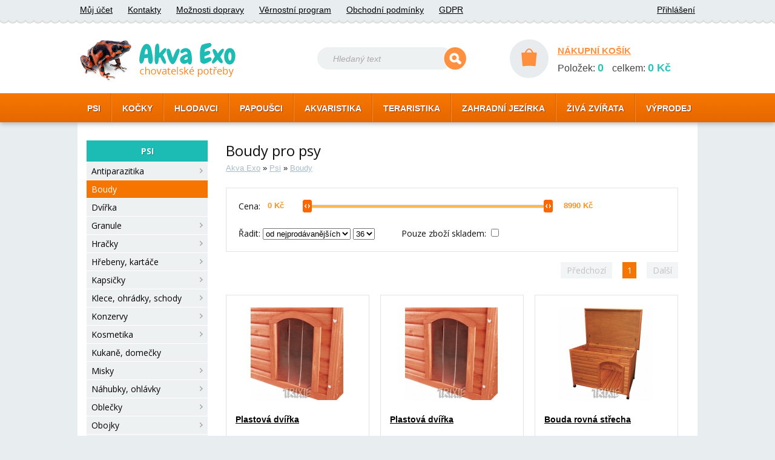

--- FILE ---
content_type: text/html; charset=utf-8
request_url: https://www.akva-exo.cz/chovatelske-potreby/pro-psy/boudy/
body_size: 5188
content:
<!DOCTYPE html>
<html>
  <head>
    <meta http-equiv="Content-Type" content="text/html; charset=UTF-8" />
    <meta name="author" content="Lukáš Košárek; e-mail: kosarek.l(at)seznam.cz" />
    <link rel="shortcut icon" href="/gfx/favicon.ico" />  
    <link href="/_layout3.css?v2" rel="stylesheet" type="text/css" />
    <link href="/css/layout_main.css" rel="stylesheet" type="text/css" />
      
    <link rel="stylesheet" href="/script/colorbox/colorbox.css" />
    <link rel="stylesheet" href="/script/slider/jquery-ui-1.10.4.custom.css" />
    <script src="//ajax.googleapis.com/ajax/libs/jquery/1.11.0/jquery.min.js"></script>
    <script src="/script/jquery.colorbox-min.js" type="text/javascript" charset="UTF-8"></script> 
    <script src="/script/slider/jquery-ui-1.10.4.custom.min.js" type="text/javascript" charset="UTF-8"></script>     
    <script src="/script/slider2.js" type="text/javascript" charset="UTF-8"></script>
    <script src="/script/suggest.js" type="text/javascript" charset="UTF-8"></script> 
    <script src="/script/inc_dec_input.js" type="text/javascript" charset="UTF-8"></script>
    <script src="/script/js_main_2.js" type="text/javascript" charset="UTF-8"></script>
    <script src="/script/login_check.js" type="text/javascript" charset="UTF-8"></script> 
    <script src="/script/js_registrace.js" type="text/javascript" charset="UTF-8"></script> 
    <link href='//fonts.googleapis.com/css?family=Open+Sans:400,700&subset=latin,latin-ext' rel='stylesheet' type='text/css'>
    <!-- Google tag (gtag.js) -->
    <script async src="https://www.googletagmanager.com/gtag/js?id=G-5X6GW35FN6"></script>
    <script>
      window.dataLayer = window.dataLayer || [];
      function gtag(){dataLayer.push(arguments);}
      gtag('js', new Date());
    
      gtag('config', 'G-5X6GW35FN6');
    </script><link href="/css/menu_main.css" rel="stylesheet" type="text/css" />
<link href="/css/goods_list.css" rel="stylesheet" type="text/css" />
<meta name="description" content="Akva-Exo je internetový obchod s kamennou prodejnou v centru Brna (Úvoz 68).   Každý pes by na zarádce měl mít své místečko. Bouda pro psy je výborným řešením. Stačí si vybrat z naší nabídky." /><title>Akva-exo | Boudy pro psy</title>    
</head>          
<body itemscope itemtype="http://schema.org/WebPage"> 
    <div class="header">
        <div class="header_content">
            <div class="header_top">
                <ul>
                    <li><a href="/ucet/" rel="nofollow">Můj účet</a></li>
                    <li><a href="/kontakty/">Kontakty</a></li>
                    <li><a href="/doprava/" rel="nofollow">Možnosti dopravy</a></li>
                    <li><a href="/vernostni-system/" rel="nofollow">Věrnostní program</a></li>
                    <li><a href="/obchodni-podminky/" rel="nofollow">Obchodní podmínky</a></li>
                     <li><a href="/ochrana-osobnich-udaju/" rel="nofollow">GDPR</a></li>
                              
                </ul>
                <ul class="header_login">
                     
                        <li><a href="/prihlaseni/" rel="nofollow">Přihlášení</a></li>    
                </ul>  
            </div>
            <div class="header_main">
                <div class="header_logo">
                    <a href="/">
                        <img src="/gfx/logo.png" alt="Akva-Exo chovatelské potřeby" />
                    </a>
                </div> 
                <div class="header_search">
                    <form action="/search.php" method="get">
                        <img src="/gfx/search_left.gif" alt="" />
                        <input type="text" name="searchtext" value="Hledaný text"/>
                        <input type="image" src="/gfx/search.gif" alt="Hledat" />
                    </form>
                </div>
                <div class="hader_basket">
                    <a href="/kosik/" rel="nofollow">
                        <img src="/gfx/kosik_circle.gif" alt="nákupní košík" />
                    </a>
                    <a href="/kosik/" rel="nofollow">NÁKUPNÍ KOŠÍK</a>
                    <div class="kosik_short_ax">
                         
    Položek: <strong>0</strong>
    celkem: <strong>0&nbsp;Kč</strong>
                        </div>
                </div>
            </div>
            <div class="menu_top">
                <ul><li><a href="/chovatelske-potreby/pro-psy/">PSI</a></li><li><a href="/chovatelske-potreby/pro-kocky/">KOČKY</a></li><li><a href="/chovatelske-potreby/pro-hlodavce/">HLODAVCI</a></li><li><a href="/chovatelske-potreby/pro-ptactvo/">PAPOUŠCI</a></li><li><a href="/chovatelske-potreby/akvaristika/">AKVARISTIKA</a></li><li><a href="/chovatelske-potreby/teraristika/">TERARISTIKA</a></li><li><a href="/chovatelske-potreby/zahradni-jezirka/">ZAHRADNÍ JEZÍRKA</a></li><li><a href="/chovatelske-potreby/ziva-zvirata/">ŽIVÁ ZVÍŘATA</a></li><li><a href="/chovatelske-potreby/vyprodej/">VÝPRODEJ</a></li></ul>            </div>
        </div>
    </div>
    <div class="content">         
         
                <div class="menu_hlavni">
        <strong>PSI</strong> 
<ul>
      <li>
        <a href="/chovatelske-potreby/pro-psy/antiparazitika/">Antiparazitika
            <img src="/gfx/menuright.png" alt=" " /> 
         </a>
      </li>
      <li class="menu_hlavni_selected" >
        <a href="/chovatelske-potreby/pro-psy/boudy/">Boudy 
         </a>
      </li><li> 
<ul>
</ul></li>
      <li>
        <a href="/chovatelske-potreby/pro-psy/dvirka/">Dvířka 
         </a>
      </li>
      <li>
        <a href="/chovatelske-potreby/pro-psy/granule/">Granule
            <img src="/gfx/menuright.png" alt=" " /> 
         </a>
      </li>
      <li>
        <a href="/chovatelske-potreby/pro-psy/hracky/">Hračky
            <img src="/gfx/menuright.png" alt=" " /> 
         </a>
      </li>
      <li>
        <a href="/chovatelske-potreby/pro-psy/hrebeny-kartace/">Hřebeny, kartáče
            <img src="/gfx/menuright.png" alt=" " /> 
         </a>
      </li>
      <li>
        <a href="/chovatelske-potreby/pro-psy/kapsicky/">Kapsičky
            <img src="/gfx/menuright.png" alt=" " /> 
         </a>
      </li>
      <li>
        <a href="/chovatelske-potreby/pro-psy/klece/">Klece, ohrádky, schody
            <img src="/gfx/menuright.png" alt=" " /> 
         </a>
      </li>
      <li>
        <a href="/chovatelske-potreby/pro-psy/konzervy/">Konzervy
            <img src="/gfx/menuright.png" alt=" " /> 
         </a>
      </li>
      <li>
        <a href="/chovatelske-potreby/pro-psy/kosmetika/">Kosmetika
            <img src="/gfx/menuright.png" alt=" " /> 
         </a>
      </li>
      <li>
        <a href="/chovatelske-potreby/pro-psy/kukane-domecky/">Kukaně, domečky 
         </a>
      </li>
      <li>
        <a href="/chovatelske-potreby/pro-psy/misky/">Misky
            <img src="/gfx/menuright.png" alt=" " /> 
         </a>
      </li>
      <li>
        <a href="/chovatelske-potreby/pro-psy/nahubky/">Náhubky, ohlávky
            <img src="/gfx/menuright.png" alt=" " /> 
         </a>
      </li>
      <li>
        <a href="/chovatelske-potreby/pro-psy/oblecky/">Oblečky
            <img src="/gfx/menuright.png" alt=" " /> 
         </a>
      </li>
      <li>
        <a href="/chovatelske-potreby/pro-psy/obojky/">Obojky
            <img src="/gfx/menuright.png" alt=" " /> 
         </a>
      </li>
      <li>
        <a href="/chovatelske-potreby/pro-psy/pamlsky/">Pamlsky
            <img src="/gfx/menuright.png" alt=" " /> 
         </a>
      </li>
      <li>
        <a href="/chovatelske-potreby/pro-psy/pastiky/">Paštiky
            <img src="/gfx/menuright.png" alt=" " /> 
         </a>
      </li>
      <li>
        <a href="/chovatelske-potreby/pro-psy/pelisky/">Pelíšky
            <img src="/gfx/menuright.png" alt=" " /> 
         </a>
      </li>
      <li>
        <a href="/chovatelske-potreby/pro-psy/postrojky/">Postrojky
            <img src="/gfx/menuright.png" alt=" " /> 
         </a>
      </li>
      <li>
        <a href="/chovatelske-potreby/pro-psy/potreby/">Potřeby
            <img src="/gfx/menuright.png" alt=" " /> 
         </a>
      </li>
      <li>
        <a href="/chovatelske-potreby/pro-psy/prepravky/">Přepravky
            <img src="/gfx/menuright.png" alt=" " /> 
         </a>
      </li>
      <li>
        <a href="/chovatelske-potreby/pro-psy/prilohy/">Přílohy
            <img src="/gfx/menuright.png" alt=" " /> 
         </a>
      </li>
      <li>
        <a href="/chovatelske-potreby/pro-psy/site-potahy/">Sítě, autopotahy
            <img src="/gfx/menuright.png" alt=" " /> 
         </a>
      </li>
      <li>
        <a href="/chovatelske-potreby/pro-psy/strihaci-strojky/">Stříhací strojky
            <img src="/gfx/menuright.png" alt=" " /> 
         </a>
      </li>
      <li>
        <a href="/chovatelske-potreby/pro-psy/tasky-batohy/">Tašky, batohy
            <img src="/gfx/menuright.png" alt=" " /> 
         </a>
      </li>
      <li>
        <a href="/chovatelske-potreby/pro-psy/vitaminy-leciva/">Vitamíny, doplňky
            <img src="/gfx/menuright.png" alt=" " /> 
         </a>
      </li>
      <li>
        <a href="/chovatelske-potreby/pro-psy/voditka/">Vodítka
            <img src="/gfx/menuright.png" alt=" " /> 
         </a>
      </li>
      <li>
        <a href="/chovatelske-potreby/pro-psy/vystrazne-tabulky/">Výstražné tabulky 
         </a>
      </li>
</ul> 
                </div>            
        <div class="page_content">  <h1>Boudy pro psy</h1> 
<div class="goods_path">
    <a href="/">Akva Exo</a> » <a href="/chovatelske-potreby/pro-psy/">Psi</a> » <a href="/chovatelske-potreby/pro-psy/boudy/">Boudy</a> 
</div>
<div class="zbozi_filtr">
    <div class="slider">
        <label>Cena:</label>
        <input type="text" id="amount1" disabled="disabled" />
        <div class="price_slider">
            <div id="slider"></div>
        </div>
        <input type="text" id="amount2" disabled="disabled" />
        <br class="clear" />
    </div>
    <br class="clear" />
    <div class="razeni">
        <form name="razeni" method="post" class="formrazeni">
            <label for="razeni">Řadit: </label>
            <select id="razeni" name="razeni">
                <option value="prodano" selected="selected">od nejprodávanějších</option>
                <option value="cena_order" >od nejlevnějších</option>
                <option value="cena_order_desc" >od nejdražších</option>
                <option value="jmeno" >od A do Z</option>
                <option value="id_zbozi" >od nejnovějších</option>
            </select>


            <select id="vypis_kusu" name="vypis_kusu">
                <option value="6" >6</option>
                <option value="9" >9</option>
                <option value="18" >18 </option>
                <option value="36" selected="selected">36</option>
                <option value="72" >72</option>
            </select> 

            <label for="jen_skladem">Pouze zboží skladem: </label>
            <input type="checkbox" value="1" name="jen_skladem" id="jen_skladem"  />
                               <input type="hidden" id="max_price" value="8990" />
            <input type="hidden" id="max_price_sklad" value="100" />
        </form>
        <br class="clear" />
    </div>

</div>

<div id="alert_filtr">
</div>
<div class="strankovani_ajax">
    
  <div class="strankovani">
  <a class="0" href="/chovatelske-potreby/pro-psy/boudy/" id="strankovani_predchozi">Předchozí</a><b class="actual">1</b><a class="36"  id="strankovani_dalsi">Další</a>
  </div><br class="clear" /></div>



<div id="ajax_zbozi">
        
<div class="goods">        
            
  <div class="goods_item">                
    <div class="obrazek_relative">                    
                    
      <div class="obrazek_popisovac">                        
                    
      </div>                    
      <a href="/detail/pro-psy/boudy/3797/">                        
        <img src="/obrazky/small/3797-1-res2.jpg" alt="Plastová dvířka" />                    </a>                
    </div>                
    <div class="goods_h2_p">                    <h2>                        
        <a href="/detail/pro-psy/boudy/3797/">                            
          Plastová dvířka                        </a>                    </h2>                    
      <p>                        
        <a href="/detail/pro-psy/boudy/3797/">                            
Plastová dvířka pro Bouda rovná střecha. Extra ochrana proti dešti, větru a chladu. 

Velikost 22x35cm - k boudě o velikosti 85x58x58cm
Velikost 32x45cm - k boudě o velikosti 104x66x70cm
Velikost 34x52cm - k boudě o velikosti 116x76x82cm                        </a>                    
      </p>                
    </div>                
    <form action="/kosik-vlozeni/" method="post" name="f3797">                    
      <input type="hidden" name="id" value="3797" />                    
      <input type="hidden" name="ks" value="1" />                    

                    <input type="hidden" name="menu" value="pro-psy/boudy">                    
      <div class="package">                       

                        <a class="send_basket" href="/kosik-vlozeni/"  rel="nofollow">
                            Koupit
                        </a>
                      <div class="option" id="option[0]" onclick="roll(0)">
                        <input type="hidden" name="baleni" value="4359" />
                        22×35cm&nbsp;&nbsp;<strong>165&nbsp;Kč</strong>
                      </div>
                      <ul class="select" id="select[0]">
                          <li  id="4359"> 22×35cm &nbsp; <strong>165&nbsp;Kč</strong></li>
                          <li  id="4360"> 32×45cm &nbsp; <strong>248&nbsp;Kč</strong></li>
                          <li  id="4361"> 34×52cm &nbsp; <strong>311&nbsp;Kč</strong></li>
                      </ul>
                        
      </div>                
    </form>            
  </div>            
            
  <div class="goods_item">                
    <div class="obrazek_relative">                    
                    
      <div class="obrazek_popisovac">                        
                    
      </div>                    
      <a href="/detail/pro-psy/boudy/3801/">                        
        <img src="/obrazky/small/3801-1-res2.jpg" alt="Plastová dvířka" />                    </a>                
    </div>                
    <div class="goods_h2_p">                    <h2>                        
        <a href="/detail/pro-psy/boudy/3801/">                            
          Plastová dvířka                        </a>                    </h2>                    
      <p>                        
        <a href="/detail/pro-psy/boudy/3801/">                            
Plastová dvířka pro Bouda pro psy. Extra ochrana proti dešti, větru a chladu. Pro boudu se šikmou střechou. 

Velikost 24x36cm - k boudě o velikosti 76x76x70cm
Velikost 32x43cm - k boudě o velikosti 88x76x82cm
Velikost 33x44cm - k boudě o velikosti 101x83x87cm 
Velikost 38x55cm - k boudě o velikosti 110x92x104,5cm                         </a>                    
      </p>                
    </div>                
    <form action="/kosik-vlozeni/" method="post" name="f3801">                    
      <input type="hidden" name="id" value="3801" />                    
      <input type="hidden" name="ks" value="1" />                    

                    <input type="hidden" name="menu" value="pro-psy/boudy">                    
      <div class="package">                       

                        <a class="send_basket" href="/kosik-vlozeni/"  rel="nofollow">
                            Koupit
                        </a>
                      <div class="option" id="option[1]" onclick="roll(1)">
                        <input type="hidden" name="baleni" value="4370" />
                        24×36cm&nbsp;&nbsp;<strong>186&nbsp;Kč</strong>
                      </div>
                      <ul class="select" id="select[1]">
                          <li  id="4370"> 24×36cm &nbsp; <strong>186&nbsp;Kč</strong></li>
                          <li  id="4371"> 32×43cm &nbsp; <strong>248&nbsp;Kč</strong></li>
                          <li  id="4372"> 33×44cm &nbsp; <strong>248&nbsp;Kč</strong></li>
                          <li  id="4373"> 38×55cm &nbsp; <strong>353&nbsp;Kč</strong></li>
                      </ul>
                        
      </div>                
    </form>            
  </div>            
            
  <div class="goods_item">                
    <div class="obrazek_relative">                    
                    
      <div class="obrazek_popisovac">                        
                    
      </div>                    
      <a href="/detail/pro-psy/boudy/3796/">                        
        <img src="/obrazky/small/3796-1-res2.jpg" alt="Bouda rovná střecha" />                    </a>                
    </div>                
    <div class="goods_h2_p">                    <h2>                        
        <a href="/detail/pro-psy/boudy/3796/">                            
          Bouda rovná střecha                        </a>                    </h2>                    
      <p>                        
        <a href="/detail/pro-psy/boudy/3796/">                            
Dřevěná bouda pro psa z lazurované borovice. Bouda má vysokou podlážku, která chrání psa před zimou a vlhkem ze země. Voděodolná střecha s přístřeškem chrání před deštěm a průvanem.
Jednoduché čištění, snadná montáž. K dispozici ve 3 velikostech. Bouda je bez izolace.



 Velikost -
 Rozměry -
 Pes cca 


M
85 x 58 x 58 cm
Border kolie


L
104 x 66 x 70 cm
Čau Čau


XL
116 x 76 x 82 cm
Zlatý retrívr

                        </a>                    
      </p>                
    </div>                
    <form action="/kosik-vlozeni/" method="post" name="f3796">                    
      <input type="hidden" name="id" value="3796" />                    
      <input type="hidden" name="ks" value="1" />                    

                    <input type="hidden" name="menu" value="pro-psy/boudy">                    
      <div class="package">                       

                        <a class="send_basket" href="/kosik-vlozeni/"  rel="nofollow">
                            Koupit
                        </a>
                      <div class="option" id="option[2]" onclick="roll(2)">
                        <input type="hidden" name="baleni" value="4356" />
                        85×58×5<small>&#8230;</small><strong>3399&nbsp;Kč</strong>
                      </div>
                      <ul class="select" id="select[2]">
                          <li  id="4356"> 85×58×58cm &nbsp; <strong>3399&nbsp;Kč</strong></li>
                          <li  id="4357"> 104×66×70cm &nbsp; <strong>4606&nbsp;Kč</strong></li>
                          <li  id="4358"> 116×76×82cm &nbsp; <strong>5567&nbsp;Kč</strong></li>
                      </ul>
                        
      </div>                
    </form>            
  </div>            
            
  <div class="goods_item">                
    <div class="obrazek_relative">                    
                    
      <div class="obrazek_popisovac">                        
                    
      </div>                    
      <a href="/detail/pro-psy/boudy/3800/">                        
        <img src="/obrazky/small/3800-1-res2.jpg" alt="Bouda TRIXIE pro psa" />                    </a>                
    </div>                
    <div class="goods_h2_p">                    <h2>                        
        <a href="/detail/pro-psy/boudy/3800/">                            
          Bouda TRIXIE pro psa                        </a>                    </h2>                    
      <p>                        
        <a href="/detail/pro-psy/boudy/3800/">                            
Bouda pro psa z lazurované borovice. Bouda má vysokou podlážku, která chrání psa před zimou a vlhkem ze země. Voděodolná sedlová střecha s přístřeškem chrání před deštěm a průvanem.
Jednoduché čištění, snadná montáž. K dispozici ve 4 velikostech. 

Doplňky:

- Plastová dvířka                        </a>                    
      </p>                
    </div>                
    <form action="/kosik-vlozeni/" method="post" name="f3800">                    
      <input type="hidden" name="id" value="3800" />                    
      <input type="hidden" name="ks" value="1" />                    

                    <input type="hidden" name="menu" value="pro-psy/boudy">                    
      <div class="package">                       

                        <a class="send_basket" href="/kosik-vlozeni/"  rel="nofollow">
                            Koupit
                        </a>
                      <div class="option" id="option[3]" onclick="roll(3)">
                        <input type="hidden" name="baleni" value="4366" />
                        76×76×7<small>&#8230;</small><strong>3685&nbsp;Kč</strong>
                      </div>
                      <ul class="select" id="select[3]">
                          <li  id="4366"> 76×76×70cm &nbsp; <strong>3685&nbsp;Kč</strong></li>
                          <li  id="4367"> 88×76×82cm &nbsp; <strong>4606&nbsp;Kč</strong></li>
                          <li  id="4368"> 101×83×87cm &nbsp; <strong>5167&nbsp;Kč</strong></li>
                          <li  id="4369"> 110×92×104,5cm &nbsp; <strong>6052&nbsp;Kč</strong></li>
                      </ul>
                        
      </div>                
    </form>            
  </div>            
            
  <div class="goods_item">                
    <div class="obrazek_relative">                    
                    
      <div class="obrazek_popisovac">                        
                    
      </div>                    
      <a href="/detail/pro-psy/boudy/16982/">                        
        <img src="/obrazky/small/16982-1-res2.jpg" alt="Home Kennel - bouda/pelíšek, M" />                    </a>                
    </div>                
    <div class="goods_h2_p">                    <h2>                        
        <a href="/detail/pro-psy/boudy/16982/">                            
          Home Kennel - bouda/pelíšek, M                        </a>                    </h2>                    
      <p>                        
        <a href="/detail/pro-psy/boudy/16982/">                            

	ideální pro krátkodobé umístění psů a koček doma
	nabízí možnost soukromí
	otevírá se zepředu
	s kovovou mřížkou a západkou
	podložka se vzhledem beránčí kůže s pěnovou výplní a protiskluzovou úpravou, možné prát v ruce
	snadné čistění za pomocí hadříku
	materiál: MDF (lakovaná), polyester
	velikost: M
	rozměry:&nbsp;73 × 53 × 53 cm
	barva:&nbsp;bílá
                        </a>                    
      </p>                
    </div>                
    <form action="/kosik-vlozeni/" method="post" name="f16982">                    
      <input type="hidden" name="id" value="16982" />                    
      <input type="hidden" name="ks" value="1" />                    

                    <input type="hidden" name="menu" value="pro-psy/boudy">                    
      <div class="package">                       
 
                        <span class="nedostupne" title="Nedostupná varianta zboží">
                            Koupit
                        </span>
                            
                      <div class="option_empty">
                        <input type="hidden" name="baleni" value="26096" />
                            <strong>4443&nbsp;Kč</strong>
                      </div>                    
      </div>                
    </form>            
  </div>            
        <br class="clear">    
</div>    
</div>
<div class="strankovani_ajax_top">
</div>
</div>  
<br class="clear" />
</div>


    <div style="position:absolute; top: -500px !important;" id="toplist"> 
    <script>
    !function(f,b,e,v,n,t,s)
    {if(f.fbq)return;n=f.fbq=function(){n.callMethod?
    n.callMethod.apply(n,arguments):n.queue.push(arguments)};
    if(!f._fbq)f._fbq=n;n.push=n;n.loaded=!0;n.version='2.0';
    n.queue=[];t=b.createElement(e);t.async=!0;
    t.src=v;s=b.getElementsByTagName(e)[0];
    s.parentNode.insertBefore(t,s)}(window, document,'script',
    'https://connect.facebook.net/en_US/fbevents.js');
    fbq('init', '505852930117155');
    fbq('track', 'PageView');
  </script>
  <noscript><img height="1" width="1" style="display:none"
    src="https://www.facebook.com/tr?id=505852930117155&ev=PageView&noscript=1"
  /></noscript>
  <!-- End Facebook Pixel Code -->
       
      <script type="text/javascript">
      /* <![CDATA[ */
      var seznam_retargeting_id = 45325;
      /* ]]> */
      </script>
      <script type="text/javascript" src="//c.imedia.cz/js/retargeting.js"></script>

      <img src="https://toplist.cz/dot.asp?id=258458" alt="TOPlist" width="1" height="1"/>
      <img src="https://toplist.cz/dot.asp?id=258457" alt="TOPlist" width="1" height="1"/>
      <img src="https://toplist.cz/dot.asp?id=258454" alt="TOPlist" width="1" height="1"/>
      <img src="https://toplist.cz/dot.asp?id=258449" alt="TOPlist" width="1" height="1"/>                    
    </div>
  </body>
</html> 


--- FILE ---
content_type: text/html; charset=utf-8
request_url: https://www.akva-exo.cz/script/vypis_zbozi_ajax.php?razeni=prodano&vypis_kusu=36&jen_skladem=0&menu1=pro-psy&menu2=boudy&price_start=0&price_end=0&strankovani=0
body_size: 2161
content:
    
<div class="goods">        
            
  <div class="goods_item">                
    <div class="obrazek_relative">                    
                    
      <div class="obrazek_popisovac">                        
                    
      </div>                    
      <a href="/detail/pro-psy/boudy/3797/">                        
        <img src="/obrazky/small/3797-1-res2.jpg" alt="Plastová dvířka" />                    </a>                
    </div>                
    <div class="goods_h2_p">                    <h2>                        
        <a href="/detail/pro-psy/boudy/3797/">                            
          Plastová dvířka                        </a>                    </h2>                    
      <p>                        
        <a href="/detail/pro-psy/boudy/3797/">                            
Plastová dvířka pro Bouda rovná střecha. Extra ochrana proti dešti, větru a chladu. 

Velikost 22x35cm - k boudě o velikosti 85x58x58cm
Velikost 32x45cm - k boudě o velikosti 104x66x70cm
Velikost 34x52cm - k boudě o velikosti 116x76x82cm                        </a>                    
      </p>                
    </div>                
    <form action="/kosik-vlozeni/" method="post" name="f3797">                    
      <input type="hidden" name="id" value="3797" />                    
      <input type="hidden" name="ks" value="1" />                    

                    <input type="hidden" name="menu" value="pro-psy/boudy">                    
      <div class="package">                       

                        <a class="send_basket" href="/kosik-vlozeni/"  rel="nofollow">
                            Koupit
                        </a>
                      <div class="option" id="option[0]" onclick="roll(0)">
                        <input type="hidden" name="baleni" value="4359" />
                        22×35cm&nbsp;&nbsp;<strong>165&nbsp;Kč</strong>
                      </div>
                      <ul class="select" id="select[0]">
                          <li  id="4359"> 22×35cm &nbsp; <strong>165&nbsp;Kč</strong></li>
                          <li  id="4360"> 32×45cm &nbsp; <strong>248&nbsp;Kč</strong></li>
                          <li  id="4361"> 34×52cm &nbsp; <strong>311&nbsp;Kč</strong></li>
                      </ul>
                        
      </div>                
    </form>            
  </div>            
            
  <div class="goods_item">                
    <div class="obrazek_relative">                    
                    
      <div class="obrazek_popisovac">                        
                    
      </div>                    
      <a href="/detail/pro-psy/boudy/3801/">                        
        <img src="/obrazky/small/3801-1-res2.jpg" alt="Plastová dvířka" />                    </a>                
    </div>                
    <div class="goods_h2_p">                    <h2>                        
        <a href="/detail/pro-psy/boudy/3801/">                            
          Plastová dvířka                        </a>                    </h2>                    
      <p>                        
        <a href="/detail/pro-psy/boudy/3801/">                            
Plastová dvířka pro Bouda pro psy. Extra ochrana proti dešti, větru a chladu. Pro boudu se šikmou střechou. 

Velikost 24x36cm - k boudě o velikosti 76x76x70cm
Velikost 32x43cm - k boudě o velikosti 88x76x82cm
Velikost 33x44cm - k boudě o velikosti 101x83x87cm 
Velikost 38x55cm - k boudě o velikosti 110x92x104,5cm                         </a>                    
      </p>                
    </div>                
    <form action="/kosik-vlozeni/" method="post" name="f3801">                    
      <input type="hidden" name="id" value="3801" />                    
      <input type="hidden" name="ks" value="1" />                    

                    <input type="hidden" name="menu" value="pro-psy/boudy">                    
      <div class="package">                       

                        <a class="send_basket" href="/kosik-vlozeni/"  rel="nofollow">
                            Koupit
                        </a>
                      <div class="option" id="option[1]" onclick="roll(1)">
                        <input type="hidden" name="baleni" value="4370" />
                        24×36cm&nbsp;&nbsp;<strong>186&nbsp;Kč</strong>
                      </div>
                      <ul class="select" id="select[1]">
                          <li  id="4370"> 24×36cm &nbsp; <strong>186&nbsp;Kč</strong></li>
                          <li  id="4371"> 32×43cm &nbsp; <strong>248&nbsp;Kč</strong></li>
                          <li  id="4372"> 33×44cm &nbsp; <strong>248&nbsp;Kč</strong></li>
                          <li  id="4373"> 38×55cm &nbsp; <strong>353&nbsp;Kč</strong></li>
                      </ul>
                        
      </div>                
    </form>            
  </div>            
            
  <div class="goods_item">                
    <div class="obrazek_relative">                    
                    
      <div class="obrazek_popisovac">                        
                    
      </div>                    
      <a href="/detail/pro-psy/boudy/3796/">                        
        <img src="/obrazky/small/3796-1-res2.jpg" alt="Bouda rovná střecha" />                    </a>                
    </div>                
    <div class="goods_h2_p">                    <h2>                        
        <a href="/detail/pro-psy/boudy/3796/">                            
          Bouda rovná střecha                        </a>                    </h2>                    
      <p>                        
        <a href="/detail/pro-psy/boudy/3796/">                            
Dřevěná bouda pro psa z lazurované borovice. Bouda má vysokou podlážku, která chrání psa před zimou a vlhkem ze země. Voděodolná střecha s přístřeškem chrání před deštěm a průvanem.
Jednoduché čištění, snadná montáž. K dispozici ve 3 velikostech. Bouda je bez izolace.



 Velikost -
 Rozměry -
 Pes cca 


M
85 x 58 x 58 cm
Border kolie


L
104 x 66 x 70 cm
Čau Čau


XL
116 x 76 x 82 cm
Zlatý retrívr

                        </a>                    
      </p>                
    </div>                
    <form action="/kosik-vlozeni/" method="post" name="f3796">                    
      <input type="hidden" name="id" value="3796" />                    
      <input type="hidden" name="ks" value="1" />                    

                    <input type="hidden" name="menu" value="pro-psy/boudy">                    
      <div class="package">                       

                        <a class="send_basket" href="/kosik-vlozeni/"  rel="nofollow">
                            Koupit
                        </a>
                      <div class="option" id="option[2]" onclick="roll(2)">
                        <input type="hidden" name="baleni" value="4356" />
                        85×58×5<small>&#8230;</small><strong>3399&nbsp;Kč</strong>
                      </div>
                      <ul class="select" id="select[2]">
                          <li  id="4356"> 85×58×58cm &nbsp; <strong>3399&nbsp;Kč</strong></li>
                          <li  id="4357"> 104×66×70cm &nbsp; <strong>4606&nbsp;Kč</strong></li>
                          <li  id="4358"> 116×76×82cm &nbsp; <strong>5567&nbsp;Kč</strong></li>
                      </ul>
                        
      </div>                
    </form>            
  </div>            
            
  <div class="goods_item">                
    <div class="obrazek_relative">                    
                    
      <div class="obrazek_popisovac">                        
                    
      </div>                    
      <a href="/detail/pro-psy/boudy/3800/">                        
        <img src="/obrazky/small/3800-1-res2.jpg" alt="Bouda TRIXIE pro psa" />                    </a>                
    </div>                
    <div class="goods_h2_p">                    <h2>                        
        <a href="/detail/pro-psy/boudy/3800/">                            
          Bouda TRIXIE pro psa                        </a>                    </h2>                    
      <p>                        
        <a href="/detail/pro-psy/boudy/3800/">                            
Bouda pro psa z lazurované borovice. Bouda má vysokou podlážku, která chrání psa před zimou a vlhkem ze země. Voděodolná sedlová střecha s přístřeškem chrání před deštěm a průvanem.
Jednoduché čištění, snadná montáž. K dispozici ve 4 velikostech. 

Doplňky:

- Plastová dvířka                        </a>                    
      </p>                
    </div>                
    <form action="/kosik-vlozeni/" method="post" name="f3800">                    
      <input type="hidden" name="id" value="3800" />                    
      <input type="hidden" name="ks" value="1" />                    

                    <input type="hidden" name="menu" value="pro-psy/boudy">                    
      <div class="package">                       

                        <a class="send_basket" href="/kosik-vlozeni/"  rel="nofollow">
                            Koupit
                        </a>
                      <div class="option" id="option[3]" onclick="roll(3)">
                        <input type="hidden" name="baleni" value="4366" />
                        76×76×7<small>&#8230;</small><strong>3685&nbsp;Kč</strong>
                      </div>
                      <ul class="select" id="select[3]">
                          <li  id="4366"> 76×76×70cm &nbsp; <strong>3685&nbsp;Kč</strong></li>
                          <li  id="4367"> 88×76×82cm &nbsp; <strong>4606&nbsp;Kč</strong></li>
                          <li  id="4368"> 101×83×87cm &nbsp; <strong>5167&nbsp;Kč</strong></li>
                          <li  id="4369"> 110×92×104,5cm &nbsp; <strong>6052&nbsp;Kč</strong></li>
                      </ul>
                        
      </div>                
    </form>            
  </div>            
            
  <div class="goods_item">                
    <div class="obrazek_relative">                    
                    
      <div class="obrazek_popisovac">                        
                    
      </div>                    
      <a href="/detail/pro-psy/boudy/16982/">                        
        <img src="/obrazky/small/16982-1-res2.jpg" alt="Home Kennel - bouda/pelíšek, M" />                    </a>                
    </div>                
    <div class="goods_h2_p">                    <h2>                        
        <a href="/detail/pro-psy/boudy/16982/">                            
          Home Kennel - bouda/pelíšek, M                        </a>                    </h2>                    
      <p>                        
        <a href="/detail/pro-psy/boudy/16982/">                            

	ideální pro krátkodobé umístění psů a koček doma
	nabízí možnost soukromí
	otevírá se zepředu
	s kovovou mřížkou a západkou
	podložka se vzhledem beránčí kůže s pěnovou výplní a protiskluzovou úpravou, možné prát v ruce
	snadné čistění za pomocí hadříku
	materiál: MDF (lakovaná), polyester
	velikost: M
	rozměry:&nbsp;73 × 53 × 53 cm
	barva:&nbsp;bílá
                        </a>                    
      </p>                
    </div>                
    <form action="/kosik-vlozeni/" method="post" name="f16982">                    
      <input type="hidden" name="id" value="16982" />                    
      <input type="hidden" name="ks" value="1" />                    

                    <input type="hidden" name="menu" value="pro-psy/boudy">                    
      <div class="package">                       
 
                        <span class="nedostupne" title="Nedostupná varianta zboží">
                            Koupit
                        </span>
                            
                      <div class="option_empty">
                        <input type="hidden" name="baleni" value="26096" />
                            <strong>4443&nbsp;Kč</strong>
                      </div>                    
      </div>                
    </form>            
  </div>            
        <br class="clear">    
</div>    


--- FILE ---
content_type: text/html; charset=utf-8
request_url: https://www.akva-exo.cz/script/strankovani_ajax.php?&menu1=pro-psy&menu2=boudy&vypis_kusu=36&jen_skladem=0&price_start=0&price_end=0&strankovani=0
body_size: 180
content:

  <div class="strankovani">
  <a class="0" href="/chovatelske-potreby/pro-psy/boudy/" id="strankovani_predchozi">Předchozí</a><b class="actual">1</b><a class="36"  id="strankovani_dalsi">Další</a>
  </div><br class="clear" />

--- FILE ---
content_type: text/css
request_url: https://www.akva-exo.cz/css/goods_list.css
body_size: 1447
content:
.strankovani {
    text-align: right;
    padding-top: 15px;
    clear: both;
    float: right;
    margin-bottom: 15px;
}
.strankovani a, .strankovani b {
    text-align: center;
    display: block;
    float: left;
    min-width: 17px;
    margin: 2px;
    padding: 3px;
    padding-bottom: 4px;
    padding-top:4px;
    background-color: #edf1f2;
    font-size: 14px;
    font-weight:normal;
    color: #3d3e42;
}
.strankovani b{
    color: #ffffff!important;
    background-color: #f67500;
    color: #3d3e42;
}
.strankovani a:hover {
    text-decoration: underline;
}
#strankovani_predchozi {
    padding-left:10px;
    padding-right: 10px;
    margin-right: 15px;
    background-color:#f67500; 
    color:#ffffff;
}
#strankovani_dalsi {
    padding-left:10px;
    padding-right: 10px;
    margin-left: 15px;
    background-color:#f67500; 
    color:#ffffff;
}
#strankovani_first, #strankovani_last {
    background-color: #efefef;
}

.zbozi_filtr {
    padding: 20px;
    border: 1px solid #e5e3e0;
    background-color: #fff;
    margin-right: 2px;
}
.razeni label[for=jen_skladem] {
    margin-left: 40px;
}
.formrazeni {
    padding-top: 6px;
    margin-bottom: -20px;
}
div.goods{
    margin-left:-9px;
    margin-right:-9px;
    margin-bottom:10px;
}
div.content{
    overflow: visible!important;
}
div.goods_item{
    width:205px;
    float:left;
    border: 1px solid #e5e3e0;
    margin: 10px 9px 10px 9px;
    padding: 10px 15px 5px 15px;
}
div.obrazek_relative img{
    margin-bottom:13px;
    margin-top: 10px;
    width:204px;
    height:153px;
}
.obrazek_popisovac {
    position: absolute;
    top: -11px;
    left: -16px;
    color:#ffffff;  
    font-size: 13px;
}
div.obrazek_popisovac div{
    padding:1px 8px 1px 8px;
    cursor: default;
    margin-bottom: 3px;
}
div.obrazek_popisovac div.skladem{
     background-color:#36d200;
}
div.obrazek_popisovac div.novinka{
     background-color:#1cbcb4;
}
div.obrazek_popisovac div.akce{
     background-color:#d84c1a;
}

.goods_h2_p{
    height: 118px;
    overflow:hidden;
    margin-bottom: 8px;  
    
}
div.goods_item h2 a{
    color:#000000;
    text-decoration: underline;
    font-family: arial, helvetica, sans-serif;  
 
}

.goods_item p {
    text-align: left;
}

.goods_item p a{
    color:#666666;
}
div.package {  
    display: block;
    padding: 1px 0px 3px 0px;
    height: 21px;
    margin-bottom: 0px;
    margin-top: 0px;
    text-align: right;
    font-size: 14px;
    position: relative;
    border-top: 1px dotted #aaaaaa;
    white-space: nowrap;
}
.package strong{
    color: #1cbdb5;
    display: inline-block;
    padding-top: 2px;
    
}
.package small{
    font-size: 8px;
}
a.send_basket {
   float:left;
   font-weight: bold;
   text-decoration: underline;
   display: inline-block;
   margin-top: 3px;
   padding-top: 2px;
   font-size: 14px;
}
.nedostupne {
   float:left;
   font-weight: bold;
   display: inline-block;
   margin-top: 3px;
   padding-top: 2px;
   font-size: 14px;
   cursor:help;
   color:#bbbbbb;
   text-decoration: line-through;
}
.option_empty {
    width: auto;
    max-width: 153px;
    padding: 3px;
    padding-right: 2px;
    margin-right: 0px;
    text-align: right;
    float: right;
    white-space: nowrap;
    overflow: hidden;
}

.option {
    width: auto;
    max-width: 130px;
    padding: 3px; 
    padding-right: 23px;
    margin-right: 0px;
    cursor: Pointer;
    text-align: right;
    background-image: url('/gfx/select_sipka.png');
    background-repeat: no-repeat;
    background-position: right;
    overflow: hidden;
    white-space: nowrap;  
    float: right;
    -webkit-user-select: none;  
    -moz-user-select: none;   
    -ms-user-select: none;
    
}
.option img{
    display:none;
}

.select {
    margin: 0px;
    padding: 0px;
    position: absolute;
    top: 24px;
    right: 0px;
    visibility: hidden;
    -moz-box-shadow: 1px 1px 8px #666;
    -webkit-box-shadow: 1px 1px 8px #666;
    box-shadow: 1px 1px 8px #666;
    z-index: 10;
    opacity: 0.90;
    background-color: #eeeeee;
    -webkit-user-select: none;  
    -moz-user-select: none;   
    -ms-user-select: none;
}
.select img{
    float:left;
}
.goods_path{
    margin-top: -15px;
    margin-bottom: 25px;
    font-size: 13px;
    font-family: arial, helvetica, sans-serif; 
}
.goods_path a{                    

    color:#a8bccc;
    text-decoration: underline;   
}
#ajax_zbozi{
    min-height: 350px;
}

.price_slider {
    width: 400px;
    float: left;
    padding-top: 7px;
    padding-right: 15px;
    margin-bottom: 0px;
}
.slider a:focus {
    outline: none;
}
.slider input {
    float: left;
    background-color: transparent;
    margin: 0px;
    width: 60px;
    margin-left: 10px;
    border: 0;
    color: #f6931f;
    font-weight: bold;
}
.slider label {
    float: left;
}

.obrazek_relative {
    position: relative;
}
#alert_filtr {
    margin-right: 2px;
}
#alert_filtr p {
    padding: 6px;
    padding-bottom: 8px;
    margin-bottom: 0px;
    color: #f8b951;
    font-weight: bold;
    border: 1px solid #ff6300;
    -moz-border-radius: 4px;
    -webkit-border-radius: 4px;
    border-radius: 4px;
    background-color: #fff;
}
#alert_filtr img {
    width: 24px;
    margin-right: 10px;
    margin-bottom: -4px;
}

